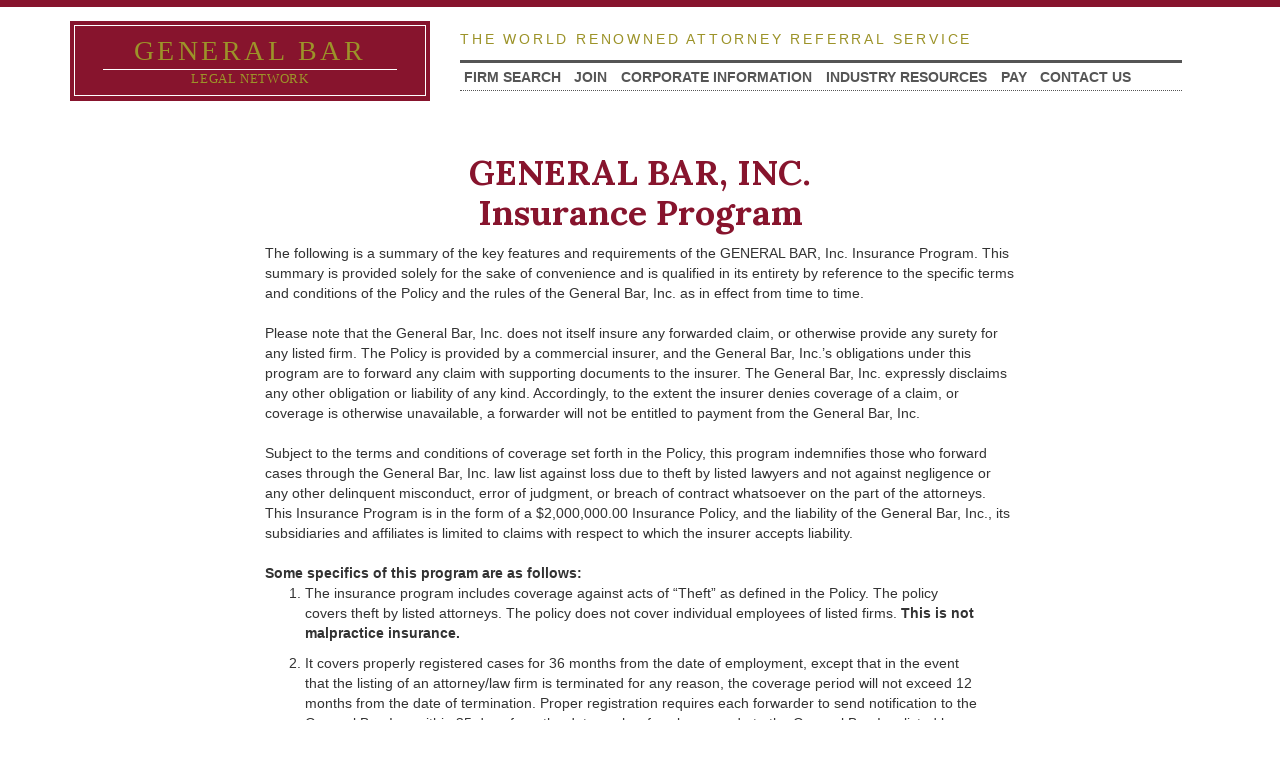

--- FILE ---
content_type: text/html; charset=utf-8
request_url: https://generalbar.com/GBInsProgram.aspx
body_size: 16745
content:

<!DOCTYPE html>
<html>
<!-- master -->
<head><meta http-equiv="x-ua-compatible" content="ie=edge" /><meta name="viewport" content="width=device-width, initial-scale=1" /><title>
	The General Bar Legal Network
</title>
	<link rel="stylesheet" href="/Resource/Css/ScreenStyles.css?v=2.1" type="text/css" media="screen">
	<link rel="stylesheet" href="/Resource/Css/PrintStyles.css?v=2.1" type="text/css" media="print">
	<link rel="stylesheet" href="/Resource/Css/jQueryUI/general-bar/jquery-ui-1.7.2.custom.css?v=2.1" type="text/css">
	<link rel="stylesheet" href="/Resource/Css/normailze.css?v=2.1" type="text/css">
	<link rel="stylesheet" href="/Resource/Css/bootstrap.min.css?v=2.1" type="text/css">
	<link rel="stylesheet" href="/Resource/Css/stylesheet.css?v=2.2" type="text/css">
	<!-- Google Tag Manager -->
	<script>(function(w,d,s,l,i){w[l]=w[l]||[];w[l].push({'gtm.start':
	new Date().getTime(),event:'gtm.js'});var f=d.getElementsByTagName(s)[0],
	j=d.createElement(s),dl=l!='dataLayer'?'&l='+l:'';j.async=true;j.src=
	'https://www.googletagmanager.com/gtm.js?id='+i+dl;f.parentNode.insertBefore(j,f);
	})(window,document,'script','dataLayer','GTM-5573BK2');</script>
	<!-- End Google Tag Manager -->
	<script type="text/javascript" src="/Service/Public/AppGlobal.ashx"></script>
	<script type="text/javascript" src="/Resource/Js/font-awesome-pro.6.4.2.all.min.js"></script>

	<script type="text/javascript" src="/Resource/Js/jquery-1.4.min.js?v=2.1"></script>
	<script type="text/javascript" src="/Resource/Js/jquery-ui-1.7.2.custom.min.js?v=2.1"></script>
	<script type="text/javascript" src="/Resource/Js/jquery.scrollTo.js?v=2.1"></script>

	<script type="text/javascript" src="/Resource/Js/json2.js?v=2.1"></script>
	<script type="text/javascript" src="/Service/Public/AuthenticationService.ashx?proxy"></script>
	<script type="text/javascript" src="/Resource/Js/CountryCodes.js?v=2.1"></script>
	<script type="text/javascript" src="/Resource/MasterPage/Default.Master.js?v=2.1"></script>
	<link href="https://fonts.googleapis.com/css?family=Lora:400,700" rel="stylesheet" />
	<style type="text/css">
		ol li { padding: 0 35px 10px 0; }
	</style>

	<script type="text/javascript" src="https://cdnjs.cloudflare.com/ajax/libs/modernizr/2.8.3/modernizr.min.js?v=2.1"></script>
</head>
<body>
	<form method="post" action="./GBInsProgram.aspx" id="form1">
<div class="aspNetHidden">
<input type="hidden" name="__EVENTTARGET" id="__EVENTTARGET" value="" />
<input type="hidden" name="__EVENTARGUMENT" id="__EVENTARGUMENT" value="" />
<input type="hidden" name="__VIEWSTATE" id="__VIEWSTATE" value="/wEPDwUKMTY1NDU2MTA1MmRkVfg2jsVLvo/JXSfIJ5MRTbRRUZ/pKg3cHH3C6jFG9uk=" />
</div>

<script type="text/javascript">
//<![CDATA[
var theForm = document.forms['form1'];
if (!theForm) {
    theForm = document.form1;
}
function __doPostBack(eventTarget, eventArgument) {
    if (!theForm.onsubmit || (theForm.onsubmit() != false)) {
        theForm.__EVENTTARGET.value = eventTarget;
        theForm.__EVENTARGUMENT.value = eventArgument;
        theForm.submit();
    }
}
//]]>
</script>


<div class="aspNetHidden">

	<input type="hidden" name="__VIEWSTATEGENERATOR" id="__VIEWSTATEGENERATOR" value="4DBA8BD9" />
	<input type="hidden" name="__EVENTVALIDATION" id="__EVENTVALIDATION" value="/wEdAAItZiZhvIdiXqTkb0Ci1JRwSKlMZVRikUKhqUzU316/GImzyzzji4k2iDkAbUQTFGIRSHF8FN8l47XJUFpmM2p/" />
</div>
	<div id="mainDiv">

<div class="OLDauthTopNav login container-fluid">
  <div class="right">
    <div id="divNoAuth" style="display:none;">
	    <a href="javascript:void(0);" id="dafultMasterLoginButton">Login</a> or <a id="hlRegister" href="Register.aspx">Register</a>
    </div>
    <div id="divAuth" style="display:none;">
	    Logged in as: <a href="/Profile.aspx" id="masterPageProfileLink"></a>
	     &nbsp; [ <a id="linkLogout" href="javascript:__doPostBack(&#39;ctl00$linkLogout&#39;,&#39;&#39;)">Log-Out</a> ] 
    </div>
  </div>
</div>
		<header class="container header">
			<div class="row">
				<div class="col-lg-4">
					<div class="logo-wrap">
						<h1 class="font-one logo-type">
							<a href="/">
							<div class="logo-line">General Bar <span>Legal Network</span></div>
							</a>
						</h1>
					</div>
				</div>
				<div class="col-lg-8">
						<h2 class="font-two tag-line">The World Renowned Attorney Referral Service</h2>
			      <nav id="nav-main">
				      <ul id="OLDsiteNav" class="mainnav main-nav">
				          <li><a href="/search.aspx">FIRM SEARCH</a></li>
				          <li><a href="/Join.aspx">JOIN</a></li>
				          <li><a href="/Corporate.aspx">CORPORATE INFORMATION</a></li>
				          <li class="menu-parent"><a href="/Vendors/default.aspx">INDUSTRY RESOURCES</a>
				          	<ul class="sub-menu">
                                <li>
                                    <a href="/Vendors/default.aspx">VENDOR SECTION</a>   
                                </li>
				          		<li>
				          			<a href="/FutureMeetings.aspx">FUTURE MEETINGS</a>	
				          		</li>
                                <li>
				          			<a href="/Newsletter.aspx">NEWSLETTER</a>	
				          		</li>
                                <li>
				          			<a href="/State.aspx">STATE BAR LIST</a>	
				          		</li>
				          		<li>
				          			<a href="http://generalbar.com/Resource/Pdf/SummaryOfCollectionLaws.pdf" target="_blank">COLLECTION LAW SUMMARY</a>	
				          		</li>
                                 <li>
                                    <a href="http://generalbar.com/Resource/Pdf/CourtPages.pdf" target="_blank">SECRETARY OF STATE/BANKRUPTCY COURT</a>   
                                </li>
			          		</ul>
				          </li>
						  <li><a href="/Payments.aspx">PAY</a></li>
						  <li><a href="/Contact.aspx">CONTACT US</a></li>
				      </ul>
			      </nav>
				</div>
			</div>


<!--
			<div class="date right">
				 Thursday, January 22, 2026
			</div>
-->
		
		<div id="nav-trigger">
		    <span>Menu</span>
		</div>
		<nav id="nav-mobile"></nav>

		</header>

			<div class="container full-container">
				
<div class="row">
	<div class="col-md-8 col-md-offset-2">
	
				<h1 class="small-title text-center">GENERAL BAR, INC.<br />Insurance Program</h1>
				
The following is a summary of the key features and requirements of the GENERAL 

BAR, Inc. Insurance Program. This summary is provided solely for the sake of 

convenience and is qualified in its entirety by reference to the specific terms and 

conditions of the Policy and the rules of the General Bar, Inc. as in effect from time to 

time. <br/><br/>

Please note that the General Bar, Inc. does not itself insure any forwarded claim, or 

otherwise provide any surety for any listed firm. The Policy is provided by a commercial 

insurer, and the General Bar, Inc.’s obligations under this program are to forward any 

claim with supporting documents to the insurer. The General Bar, Inc. expressly 

disclaims any other obligation or liability of any kind. Accordingly, to the extent the 

insurer denies coverage of a claim, or coverage is otherwise unavailable, a forwarder will 

not be entitled to payment from the General Bar, Inc. <br/><br/>

Subject to the terms and conditions of coverage set forth in the Policy, this program indemnifies those who forward cases through the General Bar, Inc. law list against loss due to theft by listed lawyers and not against negligence or any other delinquent misconduct, error of judgment, or breach of contract whatsoever on the part of the attorneys. This Insurance Program is in the form of a $2,000,000.00 Insurance Policy, and the liability of the General Bar, Inc., its subsidiaries and affiliates is limited to claims with respect to which the insurer accepts liability. <br/><br/>

<b>Some specifics of this program are as follows:</b>
<ol>
<li>The insurance program includes coverage against acts of “Theft” as defined in the 

Policy. The policy covers theft by listed attorneys. The policy does not cover 

individual employees of listed firms. <b>This is not malpractice insurance.</b>
</li>
<li>It covers properly registered cases for 36 months from the date of employment, 

except that in the event that the listing of an attorney/law firm is terminated for 

any reason, the coverage period will not exceed 12 months from the date of 

termination. Proper registration requires each forwarder to send notification to the 

General Bar, Inc. within 35 days from the date each referral was made to the 

General Bar, Inc. listed law firm (listee) identifying the listee and such additional

information as the General Bar, Inc. may require. In addition, the listee must be 

notified on each referral that his/her name was selected from the General Bar, Inc. 

Compliance with this rule is a condition precedent to coverage under the Policy. 
</li>
<li>This program covers listees and claims in all 50 states and Canada, but does not 

provide coverage on foreign attorneys including Puerto Rico, Guam, and the 

Virgin Islands. 
</li>
<li>Neither the General Bar, Inc. nor the insurer shall be liable for any loss through 

any attorney whose names were not listed in that publication and/or website at the 

time of employment. It is incumbent upon the forwarder to consult the General 

Bar, Inc.’s current directory, its supplements, and the General Bar, Inc. website 

(www.generalbar.com) for current information. 
</li>
<li>Subject to the terms of the Policy, the loss shall be calculated as the net sum the 

forwarder would have received had the remittance been made in due course by the 

attorney or firm of attorneys after deduction of costs, expenses, fees, and 

commissions due to the attorney(s). Recovery under the Policy will be 90% of the 

net loss after a deductible of $250.00 per claim per case forwarded. 
</li>
<li>Suit fees and advanced court costs are covered if it is proven that suit has not
	been filed. Such coverage is subject to the $250.00 deductible and 90% coverage as 
	set forth in the Policy. Suit fees and advanced court costs are not covered if it 
	is proven that the suit has been filed.
</li>
<li>General Bar, Inc. and the insurer assume no liability for dispute in fee deductions 

in connection with suit and/or legal fees. 
</li>
<li>The forwarder, on becoming aware of any act or acts which may be the basis of a 

claim under the insurance program, shall notify the law list immediately. The 

forwarder must thereafter furnish supporting documentation and a total loss figure 

to the General Bar, Inc. within 90 days. 
</li>
<li>The Policy does not cover expenses incurred in establishing existence and amount 

of loss due to “Theft”. 
</li>
<li>If there is a discrepancy on a remittance by a listed attorney, it is incumbent upon 

the forwarder to submit to the General Bar, Inc. for adjustment the attorney's 

check and any other pertinent information of the case. Under no circumstances, 

should the original check be returned to the attorney for adjustment. Violation of 

this rule will nullify coverage under this Insurance Program. 
</li>
<li>No forwarder shall seek insurance coverage with more than one law list on a 

single item placed with a receiver, nor shall the forwarder indicate insurance 

coverage with more than one list to the receiver on a single case. Violation of this 

rule will nullify coverage under this Insurance Program. </li>
</ol>
The General Bar, Inc. hopes and expects to continue to offer the protections of its 

Insurance Program to its forwarders. However, because of changes in coverage instituted 

from time to time by the Insurance Program underwriters, the General Bar, Inc. reserves 

the right to change, modify or terminate the Insurance Program at any time, with or 

without notice
</div>

<div class="col-md-8 col-md-offset-2" style="padding-top:25px;">
	<iframe src="resource/pdf/CertificateOfInsurance-2025.pdf" width="100%" height="700px"></iframe>
</div>

</div>


			</div>

			
			<footer class="container">
      	<div class="row">
     
    		<div class="col-md-10">
	      	<h1 class="font-two footer-head">We are proud supporters of	</h1>
	      	<div class="footer-logos">
	      	<ul>
	      	<li><img src="https://generalbar.com/img/ABA.jpg" /></li>
	      	<li><img src="https://generalbar.com/img/ABI.jpg" /></li>
	      	<li><img src="https://generalbar.com/img/ACA.jpg" /></li>
	      	<li><img src="https://generalbar.com/img/CCAA.jpg" /></li>
	      	<li><img src="https://generalbar.com/img/CLLA.jpg" /></li>
	      	<li><img src="https://generalbar.com/img/RMA.jpg" /></li>
	      	<li><img src="https://generalbar.com/img/IACC.jpg" /></li>
	      	<li><img src="https://generalbar.com/img/NCBA.png" height="42" /></li> 
	      	<li><img src="https://generalbar.com/img/NASP.jpg" /></li>
	      	</ul>
	      	</div>
	 
    		</div>
				<div class="col-md-2 social">
					<h1 class="font-two footer-head">Follow Us</h1>
					<a href="http://www.twitter.com/GeneralBarLaw" target="_blank" style="text-decoration:none;">
						<i class="fa-brands fa-x-twitter" style="font-size:2.5em;color:#000000;margin-top:8.5px;"></i>					
					</a>					
					<a href="https://www.linkedin.com/groups/4130804/" target="_blank" style="text-decoration:none;">
						<i class="fa-brands fa-linkedin-in" style="font-size:2.5em;color:#0077b5;margin-top:8.5px;"></i>
					</a>
					<a href="http://www.facebook.com/pages/General-Bar-Law-Directory/154907011212127" target="_blank" style="text-decoration:none;">
						<i class="fa-brands fa-facebook-f" style="font-size:2.5em;color:#3b5998;margin-top:8.5px;"></i>
					</a>
				</div>      	                        
		     </div>
			</footer>
			<div class="copy">
          &copy; 2026 - The General Bar, Inc. - All Rights Reserved. <a href="Disclaimer.aspx">Disclaimer</a> <a href="Privacy.aspx">Privacy Policy</a>
			</div>
       
	</div><!--  mainDiv -->
	</form>
	<!-- close main template -->
	<div id="masterPageLoginDialog" class="display:none;">
		<div style="font-size:10pt;clear:left;">
			<div style="float:left;width:46%;border:0;border-right:solid 1px #000;height:195px;margin:0;padding:0;">
				<div style="font-weight:bold;">Login:</div>
				<p />
				<div class="ui-state-error ui-corner-all reqFieldNote" id="masterPageLoginDialogLoginError" style="margin:0;float:left;display:none;">
					<span class="ui-icon ui-icon-alert reqImg"></span>
					<span style="font-size:7pt;">Invalid Email or Password</span>
				</div>
				<p style="clear:both;margin:0 0 0.25em 0;" />
				<div style="font-size:9pt;">Email Address:</div>
				<div style="font-size:9pt;"><input type="text" id="masterPageLoginDialogEmail" class="emailAddress textInput ui-corner-all" style="padding:2px;" tabindex="1000" /></div>
				<p />
				<div style="font-size:9pt;">Password:</div>
				<div style="font-size:9pt;">
					<input type="password" id="masterPageLoginDialogPassword" class="password textInput ui-corner-all" style="padding:2px;" tabindex="1001" />
					<a href="/ForgotPassword.aspx" style="font-size:7pt;" tabindex="1003">Forgot Password</a>
				</div>
				<p />
				<button type="button" id="masterPageLoginDialogLoginButton" style="font-size:9pt;width:60px;margin-top:0.25em;" tabindex="1002">Login</button>
				<p style="clear:both;" />
			</div>
			<div style="float:right;width:46%;">
				<div style="font-weight:bold;">Register:</div>
				<p />
				<div style="font-size:9pt;">
					<a href="/Register.aspx" tabindex="1004">Click here to register.</a>
				</div>
			</div>
		</div>
	</div>
	<script>
	  $(document).ready(function(){
	      $("#nav-mobile").html($("#nav-main").html());
	      $("#nav-trigger span").click(function(){
	          if ($("nav#nav-mobile ul").hasClass("expanded")) {
	              $("nav#nav-mobile ul.expanded").removeClass("expanded").slideUp(250);
	              $(this).removeClass("open");
	          } else {
	              $("nav#nav-mobile ul").addClass("expanded").slideDown(250);
	              $(this).addClass("open");
	          }
	      });
	  });
	</script>
</body>

<!-- Google Tag Manager (noscript) -->
<noscript><iframe src="https://www.googletagmanager.com/ns.html?id=GTM-5573BK2"
height="0" width="0" style="display:none;visibility:hidden"></iframe></noscript>
<!-- End Google Tag Manager (noscript) -->

</html>


--- FILE ---
content_type: application/x-javascript
request_url: https://generalbar.com/Resource/MasterPage/Default.Master.js?v=2.1
body_size: 1867
content:
var MasterPage = {};

(function() {
	MasterPage.authSvc = new AuthenticationService();

	MasterPage.onSiteTopperClick = function() {
		window.location.href = AppGlobal.siteRoot;
	};

	MasterPage.onDafultMasterLoginButtonClick = function() {
		$("#masterPageLoginDialog").dialog('open');
	};

	MasterPage.onDocReady = function() {
		if (AppGlobal.email && AppGlobal.email != "") {
			$("#divAuth").show();
			$("#masterPageProfileLink").html(AppGlobal.email);
			$("#divAuth").show();
		}
		else {
			$("#divNoAuth").show();
		}

		$("#siteTopper").click(MasterPage.onSiteTopperClick);
		$("#dafultMasterLoginButton").click(MasterPage.onDafultMasterLoginButtonClick)
		$("#masterPageLoginDialog").dialog({
			autoOpen: false,
			bgiframe: true,
			modal: true,
			minWidth: 500,
			width: 500,
			minHeight: 270,
			height: 270,
			open: function() {
				$("#masterPageLoginDialogLoginError").hide();
				$("#masterPageLoginDialog .emailAddress").val("");
				$("#masterPageLoginDialog .emailAddress").focus();
			},
			title: "Login"
		});

		$("#masterPageLoginDialogPassword").keypress(function(e) {
			if (e.which == 13) { $("#masterPageLoginDialogLoginButton").click(); }
		});

		$("#masterPageLoginDialogLoginButton").click(function() {
			MasterPage.authSvc.SignIn($("#masterPageLoginDialogEmail").val(), $("#masterPageLoginDialogPassword").val(), MasterPage.onSignInComplete);
		});

		$("#masterPageLoginDialogCancelButton").click(function() { $("#masterPageLoginDialog").dialog('close'); });

		$("#masterPageLoginDialog input").focus(function() { this.select(); });
	};

	MasterPage.onSignInComplete = function(resp) {
		if (!resp.result) {
			$("#masterPageLoginDialogLoginError").show();
		}
		else {
			self.location.reload();
		}
	};

	$(document).ready(MasterPage.onDocReady);
})();
